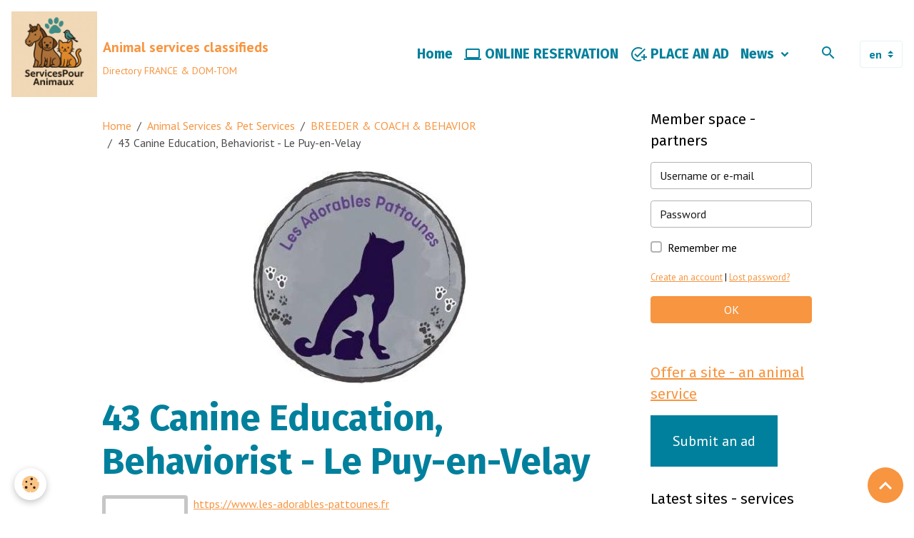

--- FILE ---
content_type: text/html; charset=UTF-8
request_url: https://www.servicespouranimaux.com/en/edirectory/animal-breeders-dog-trainers/dog-trainer-le-puy-en-velay-feline-behaviorist-haute-loire-43.html
body_size: 85958
content:

<!DOCTYPE html>
<html lang="en">
    <head>
        <title>Dog trainer Le Puy-en-Velay, Canine education Haute-Loire 43</title>
        <meta name="theme-color" content="rgb(255, 255, 255)">
        <meta name="msapplication-navbutton-color" content="rgb(255, 255, 255)">
        <!-- METATAGS -->
        <!-- rebirth / basic -->
<!--[if IE]>
<meta http-equiv="X-UA-Compatible" content="IE=edge">
<![endif]-->
<meta charset="utf-8">
<meta name="viewport" content="width=device-width, initial-scale=1, shrink-to-fit=no">
    <meta property="og:title" content="Dog trainer Le Puy-en-Velay, Canine education Haute-Loire 43"/>
    <meta property="og:url" content="https://www.servicespouranimaux.com/en/edirectory/animal-breeders-dog-trainers/dog-trainer-le-puy-en-velay-feline-behaviorist-haute-loire-43.html"/>
    <meta property="og:type" content="website"/>
    <meta name="description" content="Canine education - Adult dog education - Puppy school - Cani-rando - Dog training - Feline canine behaviorism - Le Puy-en-Velay Haute-Loire 43" />
    <meta property="og:description" content="Canine education - Adult dog education - Puppy school - Cani-rando - Dog training - Feline canine behaviorism - Le Puy-en-Velay Haute-Loire 43"/>
    <meta name="keywords" content="dog trainer Le Puy-en-Velay, canine educator Haute-Loire, dog educator Yssingeaux, adult dog educator Le Puy-en-Velay, adult dog educator Haute-Loire, puppy educator Le Puy-en-Velay, puppy educator Haute-Loire, dog trainer Le Puy-en-Velay, dog trainer Haute-Loire, canine behaviorist Le Puy-en-Velay, canine behaviorist Haute-Loire, feline behaviorist Le Puy-en-Velay, feline behaviorist Haute-Loire, cani-rando Le Puy-en-Velay," />
    <link rel="image_src" href="https://www.servicespouranimaux.com/medias/images/educateur-canin-comportementaliste-canin-education-canine-educateur-chien-adulte-ecole-du-chiot-le-puy-en-velay-haute-loire-43-.jpg" />
    <meta property="og:image" content="https://www.servicespouranimaux.com/medias/images/educateur-canin-comportementaliste-canin-education-canine-educateur-chien-adulte-ecole-du-chiot-le-puy-en-velay-haute-loire-43-.jpg" />
    <link rel="canonical" href="https://www.servicespouranimaux.com/en/edirectory/animal-breeders-dog-trainers/dog-trainer-le-puy-en-velay-feline-behaviorist-haute-loire-43.html">
    <meta name="msvalidate.01" content="c57790f302334da89611847e66d7572c">
<meta name="generator" content="e-monsite (e-monsite.com)">

    <link rel="icon" href="https://www.servicespouranimaux.com/medias/site/favicon/servicespouranimaux-logo-officiel.png">
    <link rel="apple-touch-icon" sizes="114x114" href="https://www.servicespouranimaux.com/medias/site/mobilefavicon/logo-officiel-servicespouranimaux-1.png?fx=c_114_114">
    <link rel="apple-touch-icon" sizes="72x72" href="https://www.servicespouranimaux.com/medias/site/mobilefavicon/logo-officiel-servicespouranimaux-1.png?fx=c_72_72">
    <link rel="apple-touch-icon" href="https://www.servicespouranimaux.com/medias/site/mobilefavicon/logo-officiel-servicespouranimaux-1.png?fx=c_57_57">
    <link rel="apple-touch-icon-precomposed" href="https://www.servicespouranimaux.com/medias/site/mobilefavicon/logo-officiel-servicespouranimaux-1.png?fx=c_57_57">

<link href="https://fonts.googleapis.com/css?family=Fira%20Sans:300,400,700%7CCabin:300,400,700%7CPT%20Sans:300,400,700&amp;display=swap" rel="stylesheet">

    
    <link rel="preconnect" href="https://fonts.googleapis.com">
    <link rel="preconnect" href="https://fonts.gstatic.com" crossorigin="anonymous">
    <link href="https://fonts.googleapis.com/css?family=Cabin:300,300italic,400,400italic,700,700italic&display=swap" rel="stylesheet">

<link href="//www.servicespouranimaux.com/themes/combined.css?v=6_1642769533_49" rel="stylesheet">


<link rel="preload" href="//www.servicespouranimaux.com/medias/static/themes/bootstrap_v4/js/jquery-3.6.3.min.js?v=26012023" as="script">
<script src="//www.servicespouranimaux.com/medias/static/themes/bootstrap_v4/js/jquery-3.6.3.min.js?v=26012023"></script>
<link rel="preload" href="//www.servicespouranimaux.com/medias/static/themes/bootstrap_v4/js/popper.min.js?v=31012023" as="script">
<script src="//www.servicespouranimaux.com/medias/static/themes/bootstrap_v4/js/popper.min.js?v=31012023"></script>
<link rel="preload" href="//www.servicespouranimaux.com/medias/static/themes/bootstrap_v4/js/bootstrap.min.js?v=31012023" as="script">
<script src="//www.servicespouranimaux.com/medias/static/themes/bootstrap_v4/js/bootstrap.min.js?v=31012023"></script>
<script src="//www.servicespouranimaux.com/themes/combined.js?v=6_1642769533_49&lang=en"></script>
<script type="application/ld+json">
    {
        "@context" : "https://schema.org/",
        "@type" : "WebSite",
        "name" : "Animal services classifieds",
        "url" : "https://www.servicespouranimaux.com/en/"
    }
</script>

<meta name="google-site-verification" content="adBdxFfABbwvsNdCEdjcFvSsPjXaopcb7ytkxz1clyY" />


        <!-- //METATAGS -->
            <script src="//www.servicespouranimaux.com/medias/static/js/rgpd-cookies/jquery.rgpd-cookies.js?v=2072"></script>
    <script>
                                    $(document).ready(function() {
            $.RGPDCookies({
                theme: 'bootstrap_v4',
                site: 'www.servicespouranimaux.com',
                privacy_policy_link: '/en/about/privacypolicy/',
                cookies: [{"id":null,"favicon_url":"https:\/\/ssl.gstatic.com\/analytics\/20210414-01\/app\/static\/analytics_standard_icon.png","enabled":true,"model":"google_analytics","title":"Google Analytics","short_description":"Permet d'analyser les statistiques de consultation de notre site","long_description":"Indispensable pour piloter notre site internet, il permet de mesurer des indicateurs comme l\u2019affluence, les produits les plus consult\u00e9s, ou encore la r\u00e9partition g\u00e9ographique des visiteurs.","privacy_policy_url":"https:\/\/support.google.com\/analytics\/answer\/6004245?hl=fr","slug":"google-analytics"},{"id":null,"favicon_url":"","enabled":true,"model":"addthis","title":"AddThis","short_description":"Partage social","long_description":"Nous utilisons cet outil afin de vous proposer des liens de partage vers des plateformes tiers comme Twitter, Facebook, etc.","privacy_policy_url":"https:\/\/www.oracle.com\/legal\/privacy\/addthis-privacy-policy.html","slug":"addthis"}],
                modal_title: 'Managing\u0020cookies',
                modal_description: 'deposits\u0020cookies\u0020to\u0020improve\u0020your\u0020browsing\u0020experience,\nmeasure\u0020the\u0020website\u0020audience,\u0020display\u0020personalized\u0020advertisements,\ncarry\u0020out\u0020targeted\u0020campaigns\u0020and\u0020personalize\u0020the\u0020site\u0020interface.',
                privacy_policy_label: 'Consult\u0020the\u0020privacy\u0020policy',
                check_all_label: 'Check\u0020all',
                refuse_button: 'Refuse',
                settings_button: 'Settings',
                accept_button: 'Accept',
                callback: function() {
                    // website google analytics case (with gtag), consent "on the fly"
                    if ('gtag' in window && typeof window.gtag === 'function') {
                        if (window.jsCookie.get('rgpd-cookie-google-analytics') === undefined
                            || window.jsCookie.get('rgpd-cookie-google-analytics') === '0') {
                            gtag('consent', 'update', {
                                'ad_storage': 'denied',
                                'analytics_storage': 'denied'
                            });
                        } else {
                            gtag('consent', 'update', {
                                'ad_storage': 'granted',
                                'analytics_storage': 'granted'
                            });
                        }
                    }
                }
            });
        });
    </script>
        <script async src="https://www.googletagmanager.com/gtag/js?id=G-4VN4372P6E"></script>
<script>
    window.dataLayer = window.dataLayer || [];
    function gtag(){dataLayer.push(arguments);}
    
    gtag('consent', 'default', {
        'ad_storage': 'denied',
        'analytics_storage': 'denied'
    });
    
    gtag('js', new Date());
    gtag('config', 'G-4VN4372P6E');
</script>

        
    <!-- Global site tag (gtag.js) -->
        <script async src="https://www.googletagmanager.com/gtag/js?id=G-6G8280STM2"></script>
        <script>
        window.dataLayer = window.dataLayer || [];
        function gtag(){dataLayer.push(arguments);}

gtag('consent', 'default', {
            'ad_storage': 'denied',
            'analytics_storage': 'denied'
        });
        gtag('set', 'allow_ad_personalization_signals', false);
                gtag('js', new Date());
        gtag('config', 'G-6G8280STM2');
    </script>
                            </head>
    <body id="edirectory_run_animal-breeders-dog-trainers_dog-trainer-le-puy-en-velay-feline-behaviorist-haute-loire-43" data-template="default">
        

                <!-- BRAND TOP -->
        
        <!-- NAVBAR -->
                                                                                                                                                                <nav class="navbar navbar-expand-lg position-sticky radius-top" id="navbar" data-animation="sliding" data-shrink="150">
                                                                    <a aria-label="brand" class="navbar-brand d-inline-flex align-items-center" href="https://www.servicespouranimaux.com/en/">
                                                    <img src="https://www.servicespouranimaux.com/medias/site/logos/logo-officiel-servicespouranimaux.png" alt="Animal services classifieds" class="img-fluid brand-logo mr-2 d-inline-block">
                                                                        <span class="brand-titles d-lg-flex flex-column align-items-start">
                            <span class="brand-title d-inline-block">Animal services classifieds</span>
                                                        <span class="brand-subtitle d-none d-lg-inline-block">Directory FRANCE & DOM-TOM</span>
                                                    </span>
                                            </a>
                                                    <button id="buttonBurgerMenu" title="BurgerMenu" class="navbar-toggler collapsed" type="button" data-toggle="collapse" data-target="#menu">
                    <span></span>
                    <span></span>
                    <span></span>
                    <span></span>
                </button>
                <div class="collapse navbar-collapse flex-lg-grow-0 ml-lg-auto" id="menu">
                                                                                                                <ul class="navbar-nav navbar-menu nav-all nav-all-right">
                                                                                                                                                                                            <li class="nav-item" data-index="1">
                            <a class="nav-link" href="https://www.servicespouranimaux.com/en/">
                                                                Home
                            </a>
                                                                                </li>
                                                                                                                                                                                            <li class="nav-item" data-index="2">
                            <a class="nav-link" href="https://www.servicespouranimaux.com/en/edirectory/">
                                                                                                                                                                                <i class="material-icons md-computer"></i>
                                                                ONLINE RESERVATION
                            </a>
                                                                                </li>
                                                                                                                                                                                            <li class="nav-item" data-index="3">
                            <a class="nav-link" href="https://www.servicespouranimaux.com/en/members/subscribe/">
                                                                                                                                                                                <i class="material-icons md-add_task"></i>
                                                                PLACE AN AD
                            </a>
                                                                                </li>
                                                                                                                                                                                                                                                                            <li class="nav-item dropdown" data-index="4">
                            <a class="nav-link dropdown-toggle" href="https://www.servicespouranimaux.com/en/blog/">
                                                                News
                            </a>
                                                                                        <div class="collapse dropdown-menu">
                                    <ul class="list-unstyled">
                                                                                                                                                                                                                                                                    <li>
                                                <a class="dropdown-item" href="https://www.servicespouranimaux.com/en/blog/pet-news/">
                                                    Pet News
                                                </a>
                                                                                                                                            </li>
                                                                                                                                                                                                                                                                    <li>
                                                <a class="dropdown-item" href="https://www.servicespouranimaux.com/en/blog/deals/">
                                                    Promo
                                                </a>
                                                                                                                                            </li>
                                                                                                                                                                                                                                                                    <li>
                                                <a class="dropdown-item" href="https://www.servicespouranimaux.com/en/blog/animal-dictionary-glossary-canine-feline-equine-rodent-reptile-bird-breeds/">
                                                    Animal lexicon
                                                </a>
                                                                                                                                            </li>
                                                                                                                                                                                                                                                                    <li>
                                                <a class="dropdown-item" href="https://www.servicespouranimaux.com/en/blog/comic-book-cat-dog-nac-horse-comic-book-educational-with-animals/">
                                                    Educational comic books
                                                </a>
                                                                                                                                            </li>
                                                                                <li class="dropdown-menu-root">
                                            <a class="dropdown-item" href="https://www.servicespouranimaux.com/en/blog/">News</a>
                                        </li>
                                    </ul>
                                </div>
                                                    </li>
                                    </ul>
            
                                    
                    
                                        <ul class="navbar-nav navbar-widgets ml-lg-4">
                                                <li class="nav-item d-none d-lg-block">
                            <a href="javascript:void(0)" class="nav-link search-toggler"><i class="material-icons md-search"></i></a>
                        </li>
                                                                    </ul>
                                        
                                        <select class="custom-select navbar-langs ml-lg-4" onchange="window.location.href=this.value">
                                                <option selected value="//www.servicespouranimaux.com/en">
                        en
                        </option>
                                                <option value="//www.servicespouranimaux.com/">
                        fr
                        </option>
                                            </select>
                    
                                        <form method="get" action="https://www.servicespouranimaux.com/en/search/site/" id="navbar-search" class="fade">
                        <input class="form-control form-control-lg" type="text" name="q" value="" placeholder="Your search" pattern=".{3,}" required>
                        <button type="submit" class="btn btn-link btn-lg"><i class="material-icons md-search"></i></button>
                        <button type="button" class="btn btn-link btn-lg search-toggler d-none d-lg-inline-block"><i class="material-icons md-clear"></i></button>
                    </form>
                                    </div>
                    </nav>

        <!-- HEADER -->
                                                        <header id="header">
                                </header>
                <!-- //HEADER -->

        <!-- WRAPPER -->
                                                            <div id="wrapper" class="container">

                        <div class="row align-items-lg-start">
                            <main id="main" class="col-lg-9">

                                                                            <ol class="breadcrumb">
                                    <li class="breadcrumb-item"><a href="https://www.servicespouranimaux.com/en/">Home</a></li>
                                                <li class="breadcrumb-item"><a href="https://www.servicespouranimaux.com/en/edirectory/">Animal Services & Pet Services</a></li>
                                                <li class="breadcrumb-item"><a href="https://www.servicespouranimaux.com/en/edirectory/animal-breeders-dog-trainers/">BREEDER & COACH & BEHAVIOR</a></li>
                                                <li class="breadcrumb-item active">43 Canine Education, Behaviorist - Le Puy-en-Velay</li>
                        </ol>

    <script type="application/ld+json">
        {
            "@context": "https://schema.org",
            "@type": "BreadcrumbList",
            "itemListElement": [
                                {
                    "@type": "ListItem",
                    "position": 1,
                    "name": "Home",
                    "item": "https://www.servicespouranimaux.com/en/"
                  },                                {
                    "@type": "ListItem",
                    "position": 2,
                    "name": "Animal Services &amp; Pet Services",
                    "item": "https://www.servicespouranimaux.com/en/edirectory/"
                  },                                {
                    "@type": "ListItem",
                    "position": 3,
                    "name": "BREEDER &amp; COACH &amp; BEHAVIOR",
                    "item": "https://www.servicespouranimaux.com/en/edirectory/animal-breeders-dog-trainers/"
                  },                                {
                    "@type": "ListItem",
                    "position": 4,
                    "name": "43 Canine Education, Behaviorist - Le Puy-en-Velay",
                    "item": "https://www.servicespouranimaux.com/en/edirectory/animal-breeders-dog-trainers/dog-trainer-le-puy-en-velay-feline-behaviorist-haute-loire-43.html"
                  }                          ]
        }
    </script>
                                            
                                        
                                        
                                                            <div class="view view-directory" id="view-item" data-category="animal-breeders-dog-trainers" data-id-edirectory="640b981a2ff44153035fbdb5">
    <div class="container">
        <div class="row">
            
    
<div id="site-module-60170b76018e6d1485e6c398" class="site-module" data-itemid="60170b76018e6d1485e6c398" data-siteid="601705e66f676d1485e6551e" data-category="item"></div>

            <div class="col">
                                    <p class="seo-image text-center">
                        <img src="https://www.servicespouranimaux.com/medias/images/educateur-canin-comportementaliste-canin-education-canine-educateur-chien-adulte-ecole-du-chiot-le-puy-en-velay-haute-loire-43-.jpg?v=1" alt="43 Canine Education, Behaviorist - Le Puy-en-Velay" class="img-fluid mx-auto d-block">
                    </p>
                                <h1 class="view-title">43 Canine Education, Behaviorist - Le Puy-en-Velay</h1>

                <div class="media mb-4">
                                            <a class="media-object" href="https://www.les-adorables-pattounes.fr" target="_blank">
                            <img src="https://www.easy-thumb.net/thumb?url=https://www.les-adorables-pattounes.fr&size=240x180" width="120" alt="43 Canine Education, Behaviorist - Le Puy-en-Velay" class="img-fluid" onerror="this.src='//www.servicespouranimaux.com/medias/static/themes/im/website-preview.png'">
                        </a>
                                        <div class="media-body">
                        <div class="media-description">
                            <p>
                                <a href="https://www.les-adorables-pattounes.fr" target="_blank">
                                    https://www.les-adorables-pattounes.fr
                                </a>
                            </p>
                        </div>
                    </div>
                </div>

                                    <div class="content">
                        <p><img alt="Educateur canin comportementaliste canin education canine educateur chien adulte ecole du chiot le puy en velay haute loire 43 1" class="img-left" height="150" src="https://www.servicespouranimaux.com/medias/images/educateur-canin-comportementaliste-canin-education-canine-educateur-chien-adulte-ecole-du-chiot-le-puy-en-velay-haute-loire-43--1.jpg" width="150" /></p>

<p><u><strong><span style="font-size:20px;">&quot;The Adorable Pattounes&quot;</span></strong></u></p>

<p><u><strong><span style="font-size:20px;">Dog education</span></strong></u></p>

<p><u><strong><span style="font-size:20px;">Puppy School</span></strong></u></p>

<p><u><strong><span style="font-size:20px;">Feline canine behaviorism</span></strong></u></p>

<p>&nbsp;</p>

<p><span style="font-size:20px;"></span></p>

<p><span style="font-size:20px;"><u>Your specialist &quot;<strong>Les Adorables Pattounes</strong>&quot; offers you his <strong>animal services</strong></u>:</span></p>

<p><span style="font-size:20px;">_<strong> dog trainer</strong>,<strong> adult dog educator</strong>, <strong>puppy educator</strong>, <strong>puppy school</strong></span></p>

<p><span style="font-size:20px;">_ <strong>dog training</strong>, <strong>cani-hiking</strong>, <strong>educational walks</strong></span></p>

<p><span style="font-size:20px;">_ <strong>canine behaviorist</strong>, <strong>feline behaviorist</strong></span></p>

<p><span style="font-size:20px;">_ <strong>pet sitting</strong></span></p>

<p><span style="font-size:20px;">_<strong> animal taxi</strong></span></p>

<p><img alt="Educateur canin comportementaliste canin education canine educateur chien adulte ecole du chiot le puy en velay yssingeaux haute loire 43" class="img-center rounded" height="275" src="https://www.servicespouranimaux.com/medias/images/educateur-canin-comportementaliste-canin-education-canine-educateur-chien-adulte-ecole-du-chiot-le-puy-en-velay-yssingeaux-haute-loire-43-.jpg" width="488" /></p>

<p><span style="font-size:20px;"><strong>Canine education Le Puy-en-Velay</strong>, <strong>Yssingeaux</strong>, <strong>Monistrol-sur-Loire</strong> and everywhere in the department <strong>Haute-Loire 43</strong> +<strong> Loire 42</strong>.</span></p>

<p><span style="font-size:20px;">(see at the bottom of the page the list of communes of intervention in the department <strong>43 Haute-Loire</strong>)</span></p>

<p><img alt="Educateur canin comportementaliste canin felin education canine educateur chien adulte ecole du chiot le puy en velay yssingeaux haute loire" class="img-center rounded" height="350" src="https://www.servicespouranimaux.com/medias/images/educateur-canin-comportementaliste-canin-felin-education-canine-educateur-chien-adulte-ecole-du-chiot-le-puy-en-velay-yssingeaux-haute-loire.jpg" width="170" /></p>

<p><span style="font-size:20px;"><u>For all <strong>information </strong>and <strong>reservations</strong>, please <strong>contact </strong>me</u>.</span></p>

<p><span style="font-size:20px;"><strong>Contact &quot;Les Adorables Pattounes&quot; by phone</strong> at 07.72.05.56.01</span></p>

<p><span style="font-size:20px;"><u>by <strong>email</strong></u>: lesadorablespattounes@gmail.com</span></p>

<p><span style="font-size:20px;"><u><strong>Website</strong></u>: <a href="https://www.les-adorables-pattounes.fr/"><span style="color:#e67e22;"><strong><u>les-adorables-pattounes.fr</u></strong></span></a></span></p>

<p><img alt="Educateur canin comportementaliste canin felin education canine educateur chien adulte ecole du chiot le puy en velay yssingeaux haute loire 43" class="img-center rounded" height="300" src="https://www.servicespouranimaux.com/medias/images/educateur-canin-comportementaliste-canin-felin-education-canine-educateur-chien-adulte-ecole-du-chiot-le-puy-en-velay-yssingeaux-haute-loire-43-.jpg" width="225" /></p>

<p><u><strong><span style="font-size:20px;">THE ADORABLE PATTOUNES</span></strong></u></p>

<p><strong><span style="font-size:20px;">Le Puy-en-Velay / Yssingeaux / Monistrol-sur-Loire</span></strong></p>

<p><strong><span style="font-size:20px;">Haute-Loire 43</span></strong></p>

<p><span style="font-size:20px;"><u><strong>Facebook page</strong></u>: <a href="https://www.facebook.com/lesadorablespattounes/"><span style="color:#e67e22;"><strong><u>Les Adorables Pattounes | Facebook</u></strong></span></a></span></p>

<p>&nbsp;</p>

<p><span style="font-size:20px;"></span></p>

<p><span style="font-size:20px;"><u>List of communes of intervention in the department <strong>43 Haute-Loire</strong></u>:</span></p>

<p><span style="font-size:20px;"><strong>Le Puy-en-Velay, Yssingeaux, Monistrol-sur-Loire, Brioude, La S&eacute;auve-sur-Sem&egrave;ne, Pont-Salomon, Saint-Ferr&eacute;ol-d&#39;Auroure, Aurec-sur-Loire, Malvalette, Saint-Just-Malmon, Valprivas, Tiranges, Boisset, Saint-Pal-de-Chalencon, La Chapelle-d&#39;Aurec, Saint-Victor-Malescours, Saint-Romain-Lachalm, Saint-Pal-de-Mons, Sainte-Sigol&egrave;ne, Les Villettes, Cublaise, Beauzac, Solignac-sous-Roche, Saint-Julien-d&#39;Ance, Saint-Georges-Lagricol, Saint-Pierre-du-Champ, Chamali&egrave;res-sur-Loire, Saint-Maurice-de-Lignon, Grazac, Lapte, Duni&egrave;res, Montfaucon-en-Velay, Chomelix, Bellevue-la-Montagne, Saint-Geneys-pr&egrave;s-Saint-Paulien, Saint-Paulien, Lissac, Blanzac, Saint-Vincent, Beaulieu, Rosi&egrave;res, M&eacute;z&egrave;res, Saint-Julien-du-Pinet, Echabrac, Bessamorel, Beaux, Peyre, Chenereilles, Tence, Saint-Jeures, Araules, Queyri&egrave;res, Les Sauvages, Saint-Etienne-Lardeyrol, Saint-Hostien, Blavozy, C&eacute;aux, Malrevers, Lavo&ucirc;te-sur-Loire, Durianne, Le Monteil, Chadrac, Polignac, Le Mas-de-Tence, Le Chambon-sur-Lignon, Mazet-Saint-Voy, Champclause, Montusclat, Saint-Julien-Chapteuil, Saint-Pierre-Eynac, Les Vastres, Fay-sur-Lignon, Saint-Front, Laussonne, Moudeyres, Freycenet-la-Tour, Le Monastier-sur-Gazeille, Chadron, Arsac-en-Velay, Coubon, Saint-Germain-Laprade, Brives-Charensac, Cussac-sur-Loire, Vals-pr&egrave;s-le-Puy, Espaly-Saint-Marcel, Ceyssac, Saint-Vidal, Chaspuzac, Loudes, Borne, Vergezac, Saint-Privat-d&#39;Allier, Saint-Didier-d&#39;Allier, Monistrol-d&#39;Allier, Saint-B&eacute;rain, Prades, Cubelles, Saint-Jean-Lachalm</strong>...&nbsp;&nbsp;</span></p>

                    </div>
                
                            </div>
        </div>
    </div>

    
    
    <div class="container plugin-list">
        <div class="row">
            <div class="col">
                <div class="plugins">
                    
                                            <div id="social-60170b76056b6d1485e66531" class="plugin" data-plugin="social">
    <div class="a2a_kit a2a_kit_size_32 a2a_default_style">
        <a class="a2a_dd" href="https://www.addtoany.com/share"></a>
        <a class="a2a_button_facebook"></a>
        <a class="a2a_button_x"></a>
        <a class="a2a_button_email"></a>
    </div>
    <script>
        var a2a_config = a2a_config || {};
        a2a_config.onclick = 1;
        a2a_config.locale = "fr";
    </script>
    <script async src="https://static.addtoany.com/menu/page.js"></script>
</div>                    
                    
                    
                                    </div>
            </div>
        </div>
    </div>

    </div>

                </main>

                                <aside id="sidebar" class="col-lg-3 sticky-top">
                    <div id="sidebar-inner">
                                                                                                                                                                                                        <div id="widget-1"
                                     class="widget"
                                     data-id="widget_member"
                                     data-widget-num="1">
                                            <div class="widget-title">
            <span>
                    Member space - partners
                </span>
                </div>
                                                                                                                            <div class="widget-content">
                                                    <form method="post" action="https://www.servicespouranimaux.com/en/members/connect">
        <div class="form-group">
            <input class="form-control" type="text" name="username" value="" placeholder="Username or e-mail" required>
        </div>

        <div class="form-group">
            <input class="form-control" type="password" name="passwd" value="" placeholder="Password" required>
        </div>

        <div class="form-group">
            <div class="custom-control custom-checkbox">
                <input class="custom-control-input" type="checkbox" name="rememberme" value="1" id="rememberme">
                <label for="rememberme" class="custom-control-label">Remember me</label>
            </div>
        </div>

        <div class="form-group">
            <small>
                                    <a href="https://www.servicespouranimaux.com/en/members/subscribe">Create an account</a> |
                                <a href="https://www.servicespouranimaux.com/en/members/passwordlost">Lost password?</a>
            </small>
        </div>

        <button type="submit" name="s" class="btn btn-primary btn-block">OK</button>
        <p class="mt-4">
            <a class="login-button btn btn-primary login-with-google-button btn-block" href="/members/login/google" hidden><i class="fa fa-google btn-icon"></i> Se connecter avec Google</a>
        </p>
    </form>

                                            </div>
                                                                                                            </div>
                                                                                                                                                                                                                                                                                                                                <div id="widget-2"
                                     class="widget"
                                     data-id="widget_button"
                                     data-widget-num="2">
                                            <a href="http://www.servicespouranimaux.com/en/edirectory/do/submit/" class="widget-title">
            <span>
                    Offer a site - an animal service
                </span>
                </a>
                                                                                                                            <div class="widget-content">
                                                    



<p class="text-left">
    <a href="http://www.servicespouranimaux.com/en/edirectory/do/submit/" class="btn btn-lg btn-main ">Submit an ad</a>
</p>

                                            </div>
                                                                                                            </div>
                                                                                                                                                                                                                                                                                                                                <div id="widget-3"
                                     class="widget"
                                     data-id="widget_website_last"
                                     data-widget-num="3">
                                            <div class="widget-title">
            <span>
                    Latest sites - services added
                </span>
                </div>
                                                                                                                            <div class="widget-content">
                                                    <!-- WIDGET : 1 -->

    
<div id="site-module-60170b76018e6d1485e6c398" class="site-module" data-itemid="60170b76018e6d1485e6c398" data-siteid="601705e66f676d1485e6551e" data-category="item"></div>

<ul class="media-list directory-items" data-addon="directory">
                <li class="media featured directory-item" data-category="equine-feline-canine-massage-animal-massager" data-edirectory-id="69296f2baf28d9289a177c3d">
                            <a class="media-object" href="https://www.servicespouranimaux.com/en/edirectory/animal-breeders-dog-trainers/equine-feline-canine-massage-animal-massager/animal-nutritionist-paris-dog-cat-nutrition-ile-de-france-animal-health-food-personalized-diet.html">
                                                                                                                                <img loading="lazy" src="https://www.servicespouranimaux.com/medias/images/nutritionniste-animalier-paris-nutritionniste-canin-paris-nutritionniste-felin-paris-nutrition-animale-ile-de-france-.jpg?fx=c_50_38&v=1" width="50" alt="" class="img-fluid">
                                    </a>
                        <div class="media-body">
                <p class="media-heading">
                    <a href="https://www.servicespouranimaux.com/en/edirectory/animal-breeders-dog-trainers/equine-feline-canine-massage-animal-massager/animal-nutritionist-paris-dog-cat-nutrition-ile-de-france-animal-health-food-personalized-diet.html" class="stretched-link">75 Canine Feline Animal Nutritionist - Paris</a>
                </p>

                            </div>
        </li>
            <li class="media featured directory-item" data-category="animal-taxi-animal-transport-dog-cat-nac" data-edirectory-id="691845551dac00000002f017">
                            <a class="media-object" href="https://www.servicespouranimaux.com/en/edirectory/animal-taxi-animal-transport-dog-cat-nac/animal-taxi-saint-quentin-dog-cat-horse-transport-soissons-animal-transporter-aisne.html">
                                                                                                                                <img loading="lazy" src="https://www.servicespouranimaux.com/medias/images/taxi-animalier-saint-quentin-transport-canin-felin-equin-soissons-transporteur-chien-chat-cheval-aisne-02-.jpg?fx=c_50_38&v=1" width="50" alt="" class="img-fluid">
                                    </a>
                        <div class="media-body">
                <p class="media-heading">
                    <a href="https://www.servicespouranimaux.com/en/edirectory/animal-taxi-animal-transport-dog-cat-nac/animal-taxi-saint-quentin-dog-cat-horse-transport-soissons-animal-transporter-aisne.html" class="stretched-link">02 Animal Taxi & Animal Transport - Saint-Quentin</a>
                </p>

                            </div>
        </li>
            <li class="media featured directory-item" data-category="pet-shops" data-edirectory-id="69126b7d82b9e24682f86746">
                            <a class="media-object" href="https://www.servicespouranimaux.com/en/edirectory/pet-shops/commemorative-plaque-for-animals-funeral-plaques-for-dogs-cats-horses.html">
                                                                                                                                <img loading="lazy" src="https://www.servicespouranimaux.com/medias/images/plaque-commemorative-pour-chien-plaque-commemorative-pour-chat-plaque-commemorative-pour-cheval-.jpg?fx=c_50_38&v=1" width="50" alt="" class="img-fluid">
                                    </a>
                        <div class="media-body">
                <p class="media-heading">
                    <a href="https://www.servicespouranimaux.com/en/edirectory/pet-shops/commemorative-plaque-for-animals-funeral-plaques-for-dogs-cats-horses.html" class="stretched-link">51 Commemorative plaque for animals - Reims</a>
                </p>

                            </div>
        </li>
            <li class="media featured directory-item" data-category="animal-mediation-animal-mediator" data-edirectory-id="6903426967b19ce6fd3a16b3">
                            <a class="media-object" href="https://www.servicespouranimaux.com/en/edirectory/spa-france/animal-mediation-animal-mediator/animal-mediation-montlucon-zootherapy-vichy-moulins-allier.html">
                                                                                                                                <img loading="lazy" src="https://www.servicespouranimaux.com/medias/images/mediation-animale-montlucon-zootherapie-allier-03-.jpg?fx=c_50_38&v=1" width="50" alt="" class="img-fluid">
                                    </a>
                        <div class="media-body">
                <p class="media-heading">
                    <a href="https://www.servicespouranimaux.com/en/edirectory/spa-france/animal-mediation-animal-mediator/animal-mediation-montlucon-zootherapy-vichy-moulins-allier.html" class="stretched-link">03 Animal Mediation - Montluçon Vichy Moulins</a>
                </p>

                            </div>
        </li>
            <li class="media featured directory-item" data-category="horses-for-sale-classifieds-foals-for-sale-equine-breeder" data-edirectory-id="68d64f3a158400000002c999">
                            <a class="media-object" href="https://www.servicespouranimaux.com/en/edirectory/classifieds-between-individuals-purchase-sale-donations-dog-cat-horse/horses-for-sale-classifieds-foals-for-sale-equine-breeder/castillonnais-horse-for-sale-narbonne-foal-for-sale-carcassonne-mare-for-sale-aude.html">
                                                                                                                                <img loading="lazy" src="https://www.servicespouranimaux.com/medias/images/eleveur-cheval-castillonnais-narbonne-elevage-cheval-castillonnais-carcassonne-vente-cheval-castillonnais-aude-.jpg?fx=c_50_38&v=1" width="50" alt="" class="img-fluid">
                                    </a>
                        <div class="media-body">
                <p class="media-heading">
                    <a href="https://www.servicespouranimaux.com/en/edirectory/classifieds-between-individuals-purchase-sale-donations-dog-cat-horse/horses-for-sale-classifieds-foals-for-sale-equine-breeder/castillonnais-horse-for-sale-narbonne-foal-for-sale-carcassonne-mare-for-sale-aude.html" class="stretched-link">11 Sale of Castillonnais horse & Purchase of foal - Narbonne</a>
                </p>

                            </div>
        </li>
            <li class="media featured directory-item" data-category="photographer-animal-canine-feline-equine-wild-animals-animal-art-animal-painting" data-edirectory-id="67f79c84fa76000000028904">
                            <a class="media-object" href="https://www.servicespouranimaux.com/en/edirectory/grooming-salon-groomer-for-dogs-cats-france/photographer-animal-canine-feline-equine-wild-animals-animal-art-animal-painting/animal-painter-manosque-animal-painting-digne-les-bains-dog-cat-horse-bird-painting-alpes-de-haute-provence.html">
                                                                                                                                <img loading="lazy" src="https://www.servicespouranimaux.com/medias/images/peintre-animalier-manosque-peinture-animaliere-digne-les-bains-artiste-animalier-alpes-de-haute-provence-.jpg?fx=c_50_38&v=1" width="50" alt="" class="img-fluid">
                                    </a>
                        <div class="media-body">
                <p class="media-heading">
                    <a href="https://www.servicespouranimaux.com/en/edirectory/grooming-salon-groomer-for-dogs-cats-france/photographer-animal-canine-feline-equine-wild-animals-animal-art-animal-painting/animal-painter-manosque-animal-painting-digne-les-bains-dog-cat-horse-bird-painting-alpes-de-haute-provence.html" class="stretched-link">04 Animal Painting - Manosque Digne-les-Bains</a>
                </p>

                            </div>
        </li>
            <li class="media featured directory-item" data-category="animal-breeders-dog-trainers" data-edirectory-id="6773df5edf7900000002bb37">
                            <a class="media-object" href="https://www.servicespouranimaux.com/en/edirectory/animal-breeders-dog-trainers/feline-behaviorist-nice-cat-shrink-saint-laurent-du-var-alpes-maritimes.html">
                                                                                                                                <img loading="lazy" src="https://www.servicespouranimaux.com/medias/images/comportementaliste-felin-nice-psy-pour-chat-menton-comportementalisme-chat-alpes-maritimes-06-.jpg?fx=c_50_38&v=1" width="50" alt="" class="img-fluid">
                                    </a>
                        <div class="media-body">
                <p class="media-heading">
                    <a href="https://www.servicespouranimaux.com/en/edirectory/animal-breeders-dog-trainers/feline-behaviorist-nice-cat-shrink-saint-laurent-du-var-alpes-maritimes.html" class="stretched-link">06 Cat Behaviorist & Shrink for cats - Nice</a>
                </p>

                            </div>
        </li>
            <li class="media featured directory-item" data-category="veterinarian-animal-osteopath-france-dom-tom" data-edirectory-id="67478efd730c000000029c40">
                            <a class="media-object" href="https://www.servicespouranimaux.com/en/edirectory/veterinarian-animal-osteopath-france-dom-tom/animal-osteopath-bourg-en-bresse-equine-feline-canine-osteopathy-oyonnax-ain.html">
                                                                                                                                <img loading="lazy" src="https://www.servicespouranimaux.com/medias/images/osteopathe-animalier-bourg-en-bresse-osteopathie-animale-oyonnax-osteopathe-canin-felin-equin-bovin-ain-01.jpg?fx=c_50_38&v=1" width="50" alt="" class="img-fluid">
                                    </a>
                        <div class="media-body">
                <p class="media-heading">
                    <a href="https://www.servicespouranimaux.com/en/edirectory/veterinarian-animal-osteopath-france-dom-tom/animal-osteopath-bourg-en-bresse-equine-feline-canine-osteopathy-oyonnax-ain.html" class="stretched-link">01 Animal Osteopath - Bourg-en-Bresse Oyonnax</a>
                </p>

                            </div>
        </li>
            <li class="media featured directory-item" data-category="pet-lawyer-dog-cat-wildlife-defense" data-edirectory-id="65d4c84b7e9bb0bd7b1fa4a3">
                            <a class="media-object" href="https://www.servicespouranimaux.com/en/edirectory/pet-lawyer-dog-cat-wildlife-defense/animal-law-lawyer-nice-cannes-grasse-alpes-maritimes.html">
                                                                                                                                <img loading="lazy" src="https://www.servicespouranimaux.com/medias/images/avocat-droit-animalier-nice-droit-veterinaire-cannes-droit-equin-canin-felin-alpes-maritimes-7.jpg?fx=c_50_38&v=1" width="50" alt="" class="img-fluid">
                                    </a>
                        <div class="media-body">
                <p class="media-heading">
                    <a href="https://www.servicespouranimaux.com/en/edirectory/pet-lawyer-dog-cat-wildlife-defense/animal-law-lawyer-nice-cannes-grasse-alpes-maritimes.html" class="stretched-link">06 Animal Law & Veterinary Law - Nice Cannes</a>
                </p>

                            </div>
        </li>
            <li class="media featured directory-item" data-category="grooming-salon-groomer-for-dogs-cats-france" data-edirectory-id="624f63d1d3090e305a9ef249">
                            <a class="media-object" href="https://www.servicespouranimaux.com/en/edirectory/grooming-salon-groomer-for-dogs-cats-france/pet-groomer-paris-home-grooming-dog-cat-75.html">
                                                                                                                                <img loading="lazy" src="https://www.servicespouranimaux.com/medias/images/toiletteur-chien-paris-toiletteur-chat-paris-salon-de-toilettage-paris-toiletteur-animaux-a-domicile-paris-75-.png?fx=c_50_38&v=1" width="50" alt="" class="img-fluid">
                                    </a>
                        <div class="media-body">
                <p class="media-heading">
                    <a href="https://www.servicespouranimaux.com/en/edirectory/grooming-salon-groomer-for-dogs-cats-france/pet-groomer-paris-home-grooming-dog-cat-75.html" class="stretched-link">75 Dog Groomer at Home & Cat Groomer at Home - Paris</a>
                </p>

                            </div>
        </li>
            <li class="media featured directory-item" data-category="animal-care-auvergne-rhone-alpes" data-edirectory-id="6088274aa8eb6d1485e65a78">
                            <a class="media-object" href="https://www.servicespouranimaux.com/en/edirectory/home-services-pet-sitter-job/animal-care-auvergne-rhone-alpes/pet-sitter-vienne-pet-guard-isere-38.html">
                                                                                                                                <img loading="lazy" src="https://www.servicespouranimaux.com/medias/images/garde-d-animaux-vienne-garde-chien-isere-garde-de-chat-38-.jpg?fx=c_50_38&v=1" width="50" alt="" class="img-fluid">
                                    </a>
                        <div class="media-body">
                <p class="media-heading">
                    <a href="https://www.servicespouranimaux.com/en/edirectory/home-services-pet-sitter-job/animal-care-auvergne-rhone-alpes/pet-sitter-vienne-pet-guard-isere-38.html" class="stretched-link">38 Animal Guard & Pet Sitter - Vienne</a>
                </p>

                            </div>
        </li>
            <li class="media directory-item" data-category="equine-pension-equestrian-center-retired-horses" data-edirectory-id="696231549af300000002cf6b">
                            <a class="media-object" href="https://www.servicespouranimaux.com/en/edirectory/home-services-pet-sitter-job/equine-pension-equestrian-center-retired-horses/horse-boarding-chalon-sur-saone-retired-horse-boarding-macon-horse-pony-donkey-daycare-saone-et-loire.html">
                                                                                                                                <img loading="lazy" src="https://www.servicespouranimaux.com/medias/images/pension-equine-chalon-sur-saone-pension-chevaux-retraites-macon-garderie-chevaux-saone-et-loire-71.jpg?fx=c_50_38&v=1" width="50" alt="" class="img-fluid">
                                    </a>
                        <div class="media-body">
                <p class="media-heading">
                    <a href="https://www.servicespouranimaux.com/en/edirectory/home-services-pet-sitter-job/equine-pension-equestrian-center-retired-horses/horse-boarding-chalon-sur-saone-retired-horse-boarding-macon-horse-pony-donkey-daycare-saone-et-loire.html" class="stretched-link">71 Horse Boarding & Retirement Boarding - Chalon-sur-Saône</a>
                </p>

                            </div>
        </li>
        </ul>

                                            </div>
                                                                                                            </div>
                                                                                                                                                                                                                                                                                                                                                            <div id="widget-4"
                                     class="widget"
                                     data-id="widget_blog_last"
                                     data-widget-num="4">
                                            <div class="widget-title">
            <span>
                    NEWS
                </span>
                </div>
                                                                                                                        <div class="widget-content">
                                            
<div id="blog_last0">
    <div class="card-deck blog-items list-style list-1-col no-gutters mr-0" data-addon="blog">
            <div class="card blog-item"  data-category="pet-news" data-date="09/30/2025">
            <div class="row no-gutters">
                                    <div class="d-flex col item-img-col">
                        <a href="https://www.servicespouranimaux.com/en/blog/pet-news/veterinary-emergency-veterinarians-telephone-number.html" class="card-object">
                            <img loading="lazy" src="https://www.servicespouranimaux.com/medias/images/urgence-veterinaire-veterinaire-de-garde.png?fx=c_650_366&v=1" alt="Veterinary emergency, on-call veterinarian, vet phone number" class="mx-auto d-block" width="650" height="366">
                        </a>
                    </div>
                
                <div class="col item-txt-col">
                    <div class="card-body">
                        
                        <p class="metas">
                                                            <span class="meta-date">On 2025-09-30</span>
                                                    </p>
                                                <p class="media-heading">
                            <a href="https://www.servicespouranimaux.com/en/blog/pet-news/veterinary-emergency-veterinarians-telephone-number.html">Veterinary emergency for dogs cats small animals, call 3115</a>
                        </p>
                                                                                                                    </div>
                </div>
            </div>
        </div>
            <div class="card blog-item"  data-category="comic-book-cat-dog-nac-horse-comic-book-educational-with-animals" data-date="08/29/2025">
            <div class="row no-gutters">
                                    <div class="d-flex col item-img-col">
                        <a href="https://www.servicespouranimaux.com/en/blog/comic-book-cat-dog-nac-horse-comic-book-educational-with-animals/educational-comics-with-animals-educational-comics-dog-cat-horse-rodent.html" class="card-object">
                            <img loading="lazy" src="https://www.servicespouranimaux.com/medias/images/bd-educatives-avec-animaux-bandes-dessinees-avec-chien-chat-cheval-nac.png?fx=c_650_366&v=1" alt="Educational comics with animals, horse dog cat comics" class="mx-auto d-block" width="650" height="366">
                        </a>
                    </div>
                
                <div class="col item-txt-col">
                    <div class="card-body">
                        
                        <p class="metas">
                                                            <span class="meta-date">On 2025-08-29</span>
                                                    </p>
                                                <p class="media-heading">
                            <a href="https://www.servicespouranimaux.com/en/blog/comic-book-cat-dog-nac-horse-comic-book-educational-with-animals/educational-comics-with-animals-educational-comics-dog-cat-horse-rodent.html">Educational comics with animals, learning while having fun!</a>
                        </p>
                                                                                                                    </div>
                </div>
            </div>
        </div>
            <div class="card blog-item"  data-category="pet-news" data-date="07/19/2025">
            <div class="row no-gutters">
                                    <div class="d-flex col item-img-col">
                        <a href="https://www.servicespouranimaux.com/en/blog/pet-news/become-spa-companion-sponsor-dog-cat.html" class="card-object">
                            <img loading="lazy" src="https://www.servicespouranimaux.com/medias/images/adopter-un-chien-spa-adopter-un-chat-spa-devenir-compagnon-spa-1.png?fx=c_650_366&v=1" alt="Become a SPA companion, sponsor a dog or cat SPA" class="mx-auto d-block" width="650" height="366">
                        </a>
                    </div>
                
                <div class="col item-txt-col">
                    <div class="card-body">
                        
                        <p class="metas">
                                                            <span class="meta-date">On 2025-07-19</span>
                                                    </p>
                                                <p class="media-heading">
                            <a href="https://www.servicespouranimaux.com/en/blog/pet-news/become-spa-companion-sponsor-dog-cat.html">Become a SPA companion & Sponsor a dog or cat</a>
                        </p>
                                                                                                                    </div>
                </div>
            </div>
        </div>
            <div class="card blog-item"  data-category="pet-news" data-date="07/14/2025">
            <div class="row no-gutters">
                                    <div class="d-flex col item-img-col">
                        <a href="https://www.servicespouranimaux.com/en/blog/pet-news/animal-webcam-live-tv-animals-live-zoo-animal-park-african-savannah-aquarium.html" class="card-object">
                            <img loading="lazy" src="https://www.servicespouranimaux.com/medias/images/webcam-animaux-live-liste-webcams-direct-animaux.png?fx=c_650_366&v=1" alt="Live animal webcam, live animal TV, live channel" class="mx-auto d-block" width="650" height="366">
                        </a>
                    </div>
                
                <div class="col item-txt-col">
                    <div class="card-body">
                        
                        <p class="metas">
                                                            <span class="meta-date">On 2025-07-14</span>
                                                    </p>
                                                <p class="media-heading">
                            <a href="https://www.servicespouranimaux.com/en/blog/pet-news/animal-webcam-live-tv-animals-live-zoo-animal-park-african-savannah-aquarium.html">Live Animal TV & Live Animal Webcams</a>
                        </p>
                                                                                                                    </div>
                </div>
            </div>
        </div>
            <div class="card blog-item"  data-category="pet-news" data-date="11/02/2024">
            <div class="row no-gutters">
                                    <div class="d-flex col item-img-col">
                        <a href="https://www.servicespouranimaux.com/en/blog/pet-news/canipark-list-dog-leisure-park-address-dog-walking-france-directory.html" class="card-object">
                            <img loading="lazy" src="https://www.servicespouranimaux.com/medias/images/liste-caniparcs-caniparc.png?fx=c_650_366&v=1" alt="canipark, dog leisure park, caniparks France directory" class="mx-auto d-block" width="650" height="366">
                        </a>
                    </div>
                
                <div class="col item-txt-col">
                    <div class="card-body">
                        
                        <p class="metas">
                                                            <span class="meta-date">On 2024-11-02</span>
                                                    </p>
                                                <p class="media-heading">
                            <a href="https://www.servicespouranimaux.com/en/blog/pet-news/canipark-list-dog-leisure-park-address-dog-walking-france-directory.html">List of caniparks in France & Dog leisure parks</a>
                        </p>
                                                                                                                    </div>
                </div>
            </div>
        </div>
            <div class="card blog-item"  data-category="pet-news" data-date="06/24/2024">
            <div class="row no-gutters">
                                    <div class="d-flex col item-img-col">
                        <a href="https://www.servicespouranimaux.com/en/blog/pet-news/sos-animal-abuse-call-3677.html" class="card-object">
                            <img loading="lazy" src="https://www.servicespouranimaux.com/medias/images/sos-maltraitance-animale.png?fx=c_650_366&v=1" alt="SOS animal abuse, dog abandonment, cat abandonment" class="mx-auto d-block" width="650" height="366">
                        </a>
                    </div>
                
                <div class="col item-txt-col">
                    <div class="card-body">
                        
                        <p class="metas">
                                                            <span class="meta-date">On 2024-06-24</span>
                                                    </p>
                                                <p class="media-heading">
                            <a href="https://www.servicespouranimaux.com/en/blog/pet-news/sos-animal-abuse-call-3677.html">SOS animal abuse call 3677</a>
                        </p>
                                                                                                                    </div>
                </div>
            </div>
        </div>
            <div class="card blog-item"  data-category="pet-news" data-date="01/15/2026">
            <div class="row no-gutters">
                                    <div class="d-flex col item-img-col">
                        <a href="https://www.servicespouranimaux.com/en/blog/pet-news/equine-assisted-coaching-directory-online-booking-equine-assisted-coaching-sessions-paris-lyon-marseille-toulouse-nantes-lille.html" class="card-object">
                            <img loading="lazy" src="https://www.servicespouranimaux.com/medias/images/equicoaching-equicoach-bien-etre-par-le-cheval-bien-etre-avec-les-chevaux-therapie-par-le-cheval.png?fx=c_650_366&v=1" alt="Equine-coaching directory, book equine-coaching session" class="mx-auto d-block" width="650" height="366">
                        </a>
                    </div>
                
                <div class="col item-txt-col">
                    <div class="card-body">
                        
                        <p class="metas">
                                                            <span class="meta-date">On 2026-01-15</span>
                                                    </p>
                                                <p class="media-heading">
                            <a href="https://www.servicespouranimaux.com/en/blog/pet-news/equine-assisted-coaching-directory-online-booking-equine-assisted-coaching-sessions-paris-lyon-marseille-toulouse-nantes-lille.html">Equi-Coach directory throughout France: Book Equi-Coaching sessions for companies and individuals</a>
                        </p>
                                                                                                                    </div>
                </div>
            </div>
        </div>
            <div class="card blog-item"  data-category="pet-news" data-date="01/14/2026">
            <div class="row no-gutters">
                                    <div class="d-flex col item-img-col">
                        <a href="https://www.servicespouranimaux.com/en/blog/pet-news/equine-assisted-coaching-book-online-equine-assisted-coaching-corporate-seminar-individual.html" class="card-object">
                            <img loading="lazy" src="https://www.servicespouranimaux.com/medias/images/equicoaching-equicoach-bien-etre-par-le-cheval-bien-etre-avec-les-chevaux-therapie-par-le-cheval.png?fx=c_650_366&v=1" alt="Equine-assisted coaching, equine-assisted coach" class="mx-auto d-block" width="650" height="366">
                        </a>
                    </div>
                
                <div class="col item-txt-col">
                    <div class="card-body">
                        
                        <p class="metas">
                                                            <span class="meta-date">On 2026-01-14</span>
                                                    </p>
                                                <p class="media-heading">
                            <a href="https://www.servicespouranimaux.com/en/blog/pet-news/equine-assisted-coaching-book-online-equine-assisted-coaching-corporate-seminar-individual.html">Equine-assisted coaching for individuals & professionals: Find or book an equine-assisted coach near you online!</a>
                        </p>
                                                                                                                    </div>
                </div>
            </div>
        </div>
            <div class="card blog-item"  data-category="pet-news" data-date="01/13/2026">
            <div class="row no-gutters">
                                    <div class="d-flex col item-img-col">
                        <a href="https://www.servicespouranimaux.com/en/blog/pet-news/reduce-veterinary-bills-animal-care-animal-nutrition-dog-cat-health-advice.html" class="card-object">
                            <img loading="lazy" src="https://www.servicespouranimaux.com/medias/images/budget-animalier-2026-frais-veterinaire-nutritionniste-animalier.png?fx=c_650_366&v=1" alt="Pet budget 2026, veterinary fees, animal nutrition" class="mx-auto d-block" width="650" height="366">
                        </a>
                    </div>
                
                <div class="col item-txt-col">
                    <div class="card-body">
                        
                        <p class="metas">
                                                            <span class="meta-date">On 2026-01-13</span>
                                                    </p>
                                                <p class="media-heading">
                            <a href="https://www.servicespouranimaux.com/en/blog/pet-news/reduce-veterinary-bills-animal-care-animal-nutrition-dog-cat-health-advice.html">Pet budget 2026: How to anticipate health costs and reduce your veterinary bill?</a>
                        </p>
                                                                                                                    </div>
                </div>
            </div>
        </div>
            <div class="card blog-item"  data-category="pet-news" data-date="01/11/2026">
            <div class="row no-gutters">
                                    <div class="d-flex col item-img-col">
                        <a href="https://www.servicespouranimaux.com/en/blog/pet-news/animal-law-2026-certificate-of-commitment-and-knowledge-sale-of-dogs-cats-horses-conditions.html" class="card-object">
                            <img loading="lazy" src="https://www.servicespouranimaux.com/medias/images/droit-animalier-2026-vente-chien-chat-nac-cheval-eleveur-canin-felin-equin.png?fx=c_650_366&v=1" alt="Animal rights 2026, selling dogs cats horses, buying animals" class="mx-auto d-block" width="650" height="366">
                        </a>
                    </div>
                
                <div class="col item-txt-col">
                    <div class="card-body">
                        
                        <p class="metas">
                                                            <span class="meta-date">On 2026-01-11</span>
                                                    </p>
                                                <p class="media-heading">
                            <a href="https://www.servicespouranimaux.com/en/blog/pet-news/animal-law-2026-certificate-of-commitment-and-knowledge-sale-of-dogs-cats-horses-conditions.html">Animal Law 2026: An update on the Certificate of Commitment and Knowledge for new adopters!</a>
                        </p>
                                                                                                                    </div>
                </div>
            </div>
        </div>
    </div>
</div>


                                        </div>
                                                                                                            </div>
                                                                                                                                                                                                                                                                                                        <div id="widget-5"
                                     class="widget"
                                     data-id="widget_website_categories"
                                     data-widget-num="5">
                                            <div class="widget-title">
            <span>
                    Directory - Classifieds
                </span>
                </div>
                                                                                                                            <div class="widget-content">
                                                <div class="list-group directory-categories" data-addon="directory">
                                    <a class="directory-category list-group-item list-group-item-action d-flex align-items-center" data-category="home-services-pet-sitter-job" href="https://www.servicespouranimaux.com/en/edirectory/home-services-pet-sitter-job/">
                                <img src="https://www.servicespouranimaux.com/medias/images/garde-d-animaux-chien-chat-nac-cheval-pension-canine-feline-nac-equine.png?fx=c_50_50&v=1" alt="ANIMAL GUARD & PET-SITTING" class="img-fluid mr-2">
                                ANIMAL GUARD & PET-SITTING
                <span class="badge ml-auto badge-count">405</span>
            </a>
                                            <a class="directory-category list-group-item list-group-item-action d-flex align-items-center" data-category="grooming-salon-groomer-for-dogs-cats-france" href="https://www.servicespouranimaux.com/en/edirectory/grooming-salon-groomer-for-dogs-cats-france/">
                                <img src="https://www.servicespouranimaux.com/medias/images/salon-de-toilettage-toiletteur-chien-chat-a-domicile.png?fx=c_50_50&v=1" alt="GROOMING SALON & HOME GROOMER" class="img-fluid mr-2">
                                GROOMING SALON & HOME GROOMER
                <span class="badge ml-auto badge-count">33</span>
            </a>
                                            <a class="directory-category list-group-item list-group-item-action d-flex align-items-center" data-category="pet-shops" href="https://www.servicespouranimaux.com/en/edirectory/pet-shops/">
                                <img src="https://www.servicespouranimaux.com/medias/images/animalerie-en-ligne-magasin-pour-animaux.png?fx=c_50_50&v=1" alt="PET SHOP & PET SHOP ONLINE" class="img-fluid mr-2">
                                PET SHOP & PET SHOP ONLINE
                <span class="badge ml-auto badge-count">10</span>
            </a>
                                            <a class="directory-category list-group-item list-group-item-action d-flex align-items-center" data-category="spa-france" href="https://www.servicespouranimaux.com/en/edirectory/spa-france/">
                                <img src="https://www.servicespouranimaux.com/medias/images/spa-societe-protectrice-des-animaux.png?fx=c_50_50&v=1" alt="SPA" class="img-fluid mr-2">
                                SPA
                <span class="badge ml-auto badge-count">51</span>
            </a>
                                            <a class="directory-category list-group-item list-group-item-action d-flex align-items-center" data-category="veterinarian-animal-osteopath-france-dom-tom" href="https://www.servicespouranimaux.com/en/edirectory/veterinarian-animal-osteopath-france-dom-tom/">
                                <img src="https://www.servicespouranimaux.com/medias/images/veterinaire-osteopathe-animalier-etiopathe-animalier.png?fx=c_50_50&v=1" alt="VETERINARIAN & ANIMAL OSTEOPATH" class="img-fluid mr-2">
                                VETERINARIAN & ANIMAL OSTEOPATH
                <span class="badge ml-auto badge-count">26</span>
            </a>
                                            <a class="directory-category list-group-item list-group-item-action d-flex align-items-center" data-category="animal-cemetery-crematorium-dog-cat-france" href="https://www.servicespouranimaux.com/en/edirectory/animal-cemetery-crematorium-dog-cat-france/">
                                <img src="https://www.servicespouranimaux.com/medias/images/cimetiere-pour-animaux-crematorium-animalier.png?fx=c_50_50&v=1" alt="ANIMAL CEMETERY" class="img-fluid mr-2">
                                ANIMAL CEMETERY
                <span class="badge ml-auto badge-count">10</span>
            </a>
                                            <a class="directory-category list-group-item list-group-item-action d-flex align-items-center" data-category="beaches-for-dogs" href="https://www.servicespouranimaux.com/en/edirectory/beaches-for-dogs/">
                                <img src="https://www.servicespouranimaux.com/medias/images/plage-pour-chien-caniparc.png?fx=c_50_50&v=1" alt="BEACH FOR DOG" class="img-fluid mr-2">
                                BEACH FOR DOG
                <span class="badge ml-auto badge-count">123</span>
            </a>
                                            <a class="directory-category list-group-item list-group-item-action d-flex align-items-center" data-category="animal-park-zoo" href="https://www.servicespouranimaux.com/en/edirectory/animal-park-zoo/">
                                <img src="https://www.servicespouranimaux.com/medias/images/parc-animalier-zoo.png?fx=c_50_50&v=1" alt="ANIMAL PARK & EDUCATIONAL FARM" class="img-fluid mr-2">
                                ANIMAL PARK & EDUCATIONAL FARM
                <span class="badge ml-auto badge-count">4</span>
            </a>
                                            <a class="directory-category list-group-item list-group-item-action d-flex align-items-center" data-category="animal-training-centre" href="https://www.servicespouranimaux.com/en/edirectory/animal-training-centre/">
                                <img src="https://www.servicespouranimaux.com/medias/images/formation-animaliere-formation-tav-formation-acaced-formation-toiletteur-canin-felin-formation-educateur-canin-formation-premiers-secours-animaliers.png?fx=c_50_50&v=1" alt="ANIMAL TRAINING CENTER" class="img-fluid mr-2">
                                ANIMAL TRAINING CENTER
                <span class="badge ml-auto badge-count">49</span>
            </a>
                                            <a class="directory-category list-group-item list-group-item-action d-flex align-items-center" data-category="animal-breeders-dog-trainers" href="https://www.servicespouranimaux.com/en/edirectory/animal-breeders-dog-trainers/">
                                <img src="https://www.servicespouranimaux.com/medias/images/educateur-canin-comportementaliste-felin-coach-equin.png?fx=c_50_50&v=1" alt="BREEDER & COACH & BEHAVIOR" class="img-fluid mr-2">
                                BREEDER & COACH & BEHAVIOR
                <span class="badge ml-auto badge-count">340</span>
            </a>
                                            <a class="directory-category list-group-item list-group-item-action d-flex align-items-center" data-category="hotels-pet-friendly-cottages" href="https://www.servicespouranimaux.com/en/edirectory/hotels-pet-friendly-cottages/">
                                <img src="https://www.servicespouranimaux.com/medias/images/hotel-acceptant-animaux-gite-acceptant-chien-chat.png?fx=c_50_50&v=1" alt="PET FRIENDLY COTTAGE & PET FRIENDLY HOTEL" class="img-fluid mr-2">
                                PET FRIENDLY COTTAGE & PET FRIENDLY HOTEL
                <span class="badge ml-auto badge-count">62</span>
            </a>
                                            <a class="directory-category list-group-item list-group-item-action d-flex align-items-center" data-category="animal-taxi-animal-transport-dog-cat-nac" href="https://www.servicespouranimaux.com/en/edirectory/animal-taxi-animal-transport-dog-cat-nac/">
                                <img src="https://www.servicespouranimaux.com/medias/images/taxi-canin-taxi-felin-taxi-nac-taxi-cheval-ambulancier-animalier.png?fx=c_50_50&v=1" alt="ANIMAL TAXI & ANIMAL AMBULANCE" class="img-fluid mr-2">
                                ANIMAL TAXI & ANIMAL AMBULANCE
                <span class="badge ml-auto badge-count">80</span>
            </a>
                                            <a class="directory-category list-group-item list-group-item-action d-flex align-items-center" data-category="pet-lawyer-dog-cat-wildlife-defense" href="https://www.servicespouranimaux.com/en/edirectory/pet-lawyer-dog-cat-wildlife-defense/">
                                <img src="https://www.servicespouranimaux.com/medias/images/avocat-droit-animalier-droit-equin-droit-canin-droit-felin-droit-veterinaire.png?fx=c_50_50&v=1" alt="ANIMAL LAWYER" class="img-fluid mr-2">
                                ANIMAL LAWYER
                <span class="badge ml-auto badge-count">23</span>
            </a>
                                            <a class="directory-category list-group-item list-group-item-action d-flex align-items-center" data-category="job-offer-animal-keeper-pet-shop-veterinary-animal-care-zoo" href="https://www.servicespouranimaux.com/en/edirectory/job-offer-animal-keeper-pet-shop-veterinary-animal-care-zoo/">
                                <img src="https://www.servicespouranimaux.com/medias/images/offre-emploi-metier-animalier.png?fx=c_50_50&v=1" alt="JOB OFFERS ANIMAL TRADES" class="img-fluid mr-2">
                                JOB OFFERS ANIMAL TRADES
                <span class="badge ml-auto badge-count">3</span>
            </a>
                                            <a class="directory-category list-group-item list-group-item-action d-flex align-items-center" data-category="classifieds-between-individuals-purchase-sale-donations-dog-cat-horse" href="https://www.servicespouranimaux.com/en/edirectory/classifieds-between-individuals-purchase-sale-donations-dog-cat-horse/">
                                <img src="https://www.servicespouranimaux.com/medias/images/chiens-a-vendre-chats-a-vendre-nac-s-a-vendre-chevaux-a-vendre.png?fx=c_50_50&v=1" alt="SALE DOGS CATS HORSES" class="img-fluid mr-2">
                                SALE DOGS CATS HORSES
                <span class="badge ml-auto badge-count">25</span>
            </a>
                                            <a class="directory-category list-group-item list-group-item-action d-flex align-items-center" data-category="wall-of-tributes-to-deceased-animals-guestbook-for-dogs-cats-horses" href="https://www.servicespouranimaux.com/en/edirectory/wall-of-tributes-to-deceased-animals-guestbook-for-dogs-cats-horses/">
                                <img src="https://www.servicespouranimaux.com/medias/images/mur-d-hommages-aux-animaux-livre-d-or-chiens-chats-chevaux-decedes-memoire-des-animaux-.png?fx=c_50_50&v=1" alt="WALL OF TRIBUTES TO ANIMALS & GOLDEN BOOK" class="img-fluid mr-2">
                                WALL OF TRIBUTES TO ANIMALS & GOLDEN BOOK
                <span class="badge ml-auto badge-count">2</span>
            </a>
                        </div>
                                            </div>
                                                                                                            </div>
                                                                                                                                                                                                                                                                                                                                <div id="widget-6"
                                     class="widget"
                                     data-id="widget_social_post"
                                     data-widget-num="6">
                                            <div class="widget-title">
            <span>
                    Share the site on Facebook, Twitter ...
                </span>
                </div>
                                                                                                                            <div class="widget-content">
                                                <div id="social-695affd4c5e733c3d7b369cd" class="plugin" data-plugin="social">
    <div class="a2a_kit a2a_kit_size_32 a2a_default_style">
        <a class="a2a_dd" href="https://www.addtoany.com/share"></a>
        <a class="a2a_button_facebook"></a>
        <a class="a2a_button_twitter"></a>
        <a class="a2a_button_email"></a>
    </div>
    <script>
        var a2a_config = a2a_config || {};
        a2a_config.onclick = 1;
        a2a_config.locale = "fr";
    </script>
    <script async src="https://static.addtoany.com/menu/page.js"></script>
</div>
                                            </div>
                                                                                                            </div>
                                                                                                                                                                                    </div>
                </aside>
            </div>
                    </div>
        <!-- //WRAPPER -->

                <footer id="footer">
                            
<div id="rows-61e844a6c05a58a70924745a" class="rows" data-total-pages="1" data-current-page="1">
                            
                        
                                                                                        
                                                                
                
                        
                
                
                                    
                
                                
        
                                    <div id="row-61e844a6c05a58a70924745a-1" class="row-container pos-1 page_1 container">
                    <div class="row-content">
                                                                                <div class="row" data-role="line">
                                    
                                                                                
                                                                                                                                                                                                            
                                                                                                                                                                
                                                                                
                                                                                
                                                                                                                        
                                                                                
                                                                                                                                                                                                                                                                        
                                                                                        <div data-role="cell" data-size="lg" id="cell-61e8449adbdf58a709246cc0" class="col empty-column">
                                               <div class="col-content col-no-widget">                                                        &nbsp;
                                                                                                    </div>
                                            </div>
                                                                                                                                                        </div>
                                            </div>
                                    </div>
                        </div>

                        <div class="container">
                
                
                            </div>

                            <ul id="legal-mentions" class="footer-mentions">
            <li><a href="https://www.servicespouranimaux.com/en/about/legal/">Legal notices</a></li>
    
                        <li><a href="https://www.servicespouranimaux.com/en/about/cgu/">Terms of Use</a></li>
            
                        <li><a href="https://www.servicespouranimaux.com/en/about/cgv/">Terms of sale</a></li>
            
    
            <li><a href="https://www.servicespouranimaux.com/en/about/privacypolicy/">Privacy policy</a></li>
    
            <li><button id="cookies" type="button" aria-label="Gestion des cookies">Managing cookies</button></li>
    </ul>
                    </footer>
        
        
        
            

 
    
						 	 





                <button id="scroll-to-top" class="d-none d-sm-inline-block" type="button" aria-label="Scroll top" onclick="$('html, body').animate({ scrollTop:0}, 600);">
            <i class="material-icons md-lg md-expand_less"></i>
        </button>
        
            </body>
</html>
